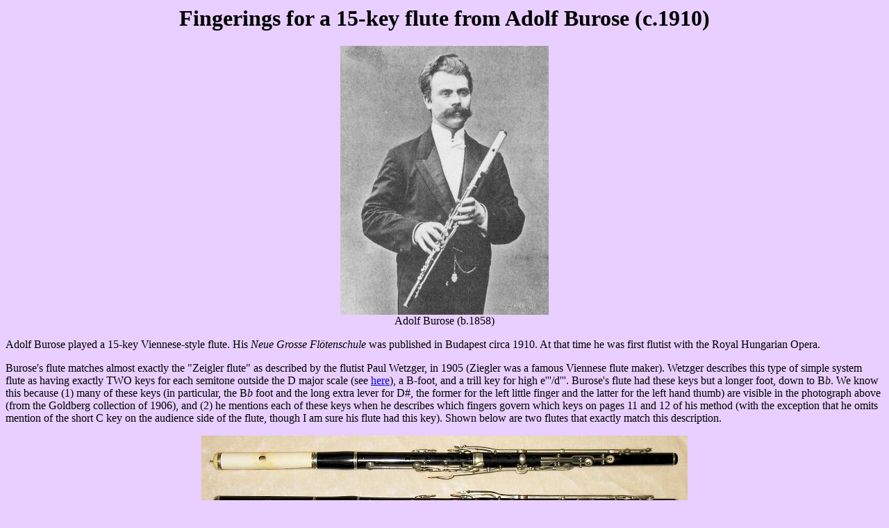

--- FILE ---
content_type: text/html
request_url: http://www.oldflutes.com/charts/burose/index.htm
body_size: 1484
content:

<body bgcolor="e8cfff">
 <center>
<h1>Fingerings for a  15-key flute from Adolf Burose (c.1910)</h1>

<p>
 <img src="burose.jpg"><br>Adolf Burose (b.1858)
</p>
</center>

<p>Adolf Burose played a 15-key Viennese-style flute.
His <i>Neue Grosse Fl&ouml;tenschule</i> was published in Budapest
circa 1910.  At that time he was first flutist with the Royal Hungarian
Opera.</p>

<p>Burose's flute matches almost exactly the "Zeigler flute" as
described by the flutist Paul Wetzger, in 1905
(Ziegler was a famous Viennese flute maker).
Wetzger describes this type of simple system flute as having exactly TWO keys for
each semitone outside the D major scale
(see <a href="http://www.oldflutes.com/19C-keys.htm#mainoeorsi">here</a>),
a B-foot, and a trill key for
high e'''/d'''.  Burose's flute had these keys but a longer foot, down to
B<i>b</i>.    We know this because (1) many of these keys (in particular,
the B<i>b</i> foot and the long extra lever for D#, the former for the
left little finger and the latter for
the left hand thumb) are visible in the photograph above (from the Goldberg
collection of 1906), and (2) he mentions each of these keys when he describes
which fingers govern which keys on pages 11 and 12 of his method (with the exception
that he omits mention of the short C key on the audience side
of the flute, though I am sure his flute had this key).
Shown below are two flutes that exactly match this description.
</p>
<p><center>
<img src="buroseflutes.jpg"><br>Flutes by J. H. Zimmermann (Leipzig, c. 1890)
and Maino e Orsi (Milan, c.1900).
</center></p>


 <p>
The engraving of a flute on Burose's fingering chart below does not exactly
match Burose's instrument.  It does show a B<i>b</i> foot, but no duplicate
keys are visible.  (It seems also to show a brille mechanism
for the first two holes, which mechanism Burose did not have.)
</p>

<p>The method also includes a fingering chart for the Boehm flute,
and four pages of exercises specifically for the Boehm flute.  The chart for the
Boehm flute extends from c' to c'''', while the chart for the simple
system flute goes from b<i>b</i> to e''''.</p>

<p> At the beginning of Part 2 of
his method, which consists of virtuoso etudes, Burose repeats the simple
system fingerings
for the fourth octave c#'''', d'''', d#'''', and e'''' (while saying nothing
about the Boehm flute).  But, except for long tones, these notes are not used
in the etudes.  The etudes routinely include the b''' and c'''' at
the top of the third octave.
The fingerings for the highest notes work quite well on the
flute by Maino e Orsi shown above.  (The Zimmermann does not have
its original headjoint; these fingerings do not work so well
on it.)
</p>


 <center>
</p>
<p><img src="burose1.gif"></p>
<p><img src="burose2.gif"> </p>



 
 <br><br>


<hr>
<h3> 
Click here to return to the <a href="../index.htm">Fingering Charts</a> index.</h3>
<hr>
